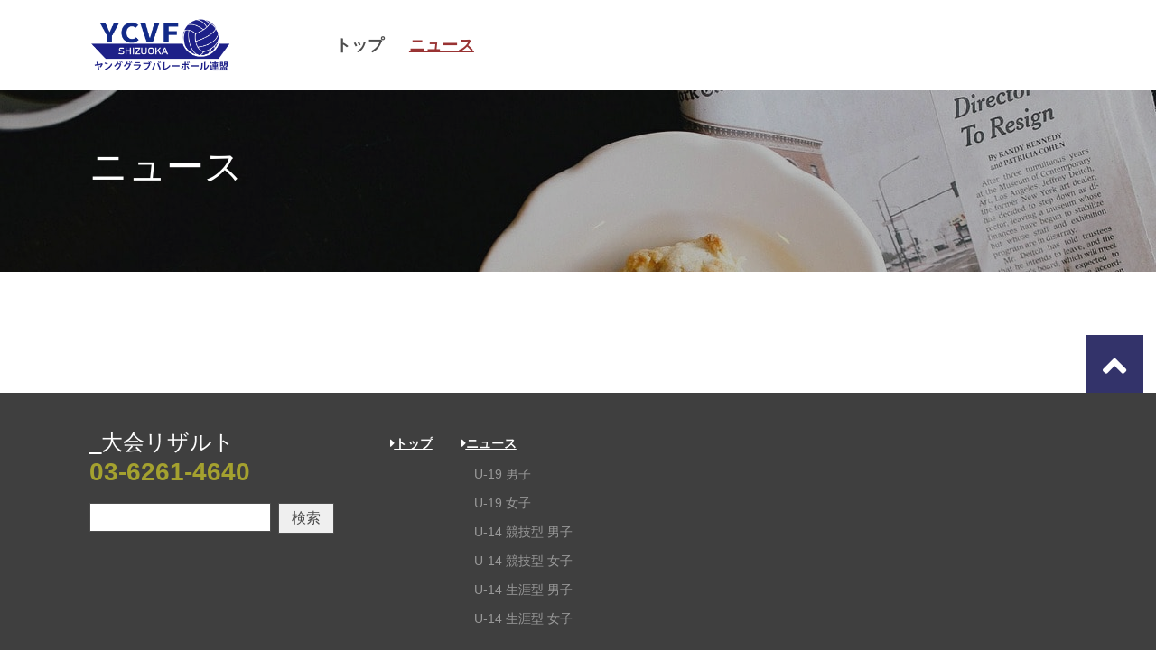

--- FILE ---
content_type: text/html; charset=utf-8
request_url: https://sva-ycvf.com/result/news.html
body_size: 2663
content:
<!DOCTYPE html>
<html lang="ja" itemscope itemtype="http://schema.org/WebPage">
<head prefix="og: http://ogp.me/ns# fb: http://ogp.me/ns/fb# website: http://ogp.me/ns/website#">
  <meta charset="UTF-8">
  <title>ニュース | _大会リザルト</title>
  <meta http-equiv="X-UA-Compatible" content="IE=edge">
  <meta name="viewport" content="width=device-width, initial-scale=1">
  <meta name="description" content="">
  <meta name="keywords" content="ウェブサイト,MovableType.net,">
  <meta http-equiv="X-UA-Compatible" content="IE=edge">
  <link rel="shortcut icon" href="https://sva-ycvf.com/result/images/favicon.ico">
  <link rel="start" href="https://sva-ycvf.com/result/">
  <link rel="alternate" type="application/atom+xml" title="Recent Entries" href="https://sva-ycvf.com/result/atom.xml">
  <link rel="canonical" href="https://sva-ycvf.com/result/news.html" />
  
  <!-- Open Graph Protocol -->
  <meta property="og:locale" content="ja_JP">
  <meta property="og:title" content="ニュース | _大会リザルト">
  <meta property="og:type" content="article">
  <meta property="og:url" content="https://sva-ycvf.com/result/news.html">
  <meta property="og:image" content="https://sva-ycvf.com/result/images/ogimage.jpg">
  <meta property="og:description" content="">
  <meta property="og:site_name" content="_大会リザルト">
  <meta name="twitter:card" content="summary_large_image">
  <meta name="twitter:site" content="@movabletypenet">
  <meta name="twitter:title" content="ニュース | _大会リザルト">
  <meta name="twitter:description" content="">
  <meta name="twitter:image" content="https://sva-ycvf.com/result/images/ogimage.jpg">
  <!-- Microdata -->
  <meta itemprop="description" content="">
  <link itemprop="url" href="https://sva-ycvf.com/result/news.html">
  <link itemprop="image" href="https://sva-ycvf.com/result/images/ogimage.jpg">
  <link rel="stylesheet" href="https://cdnjs.cloudflare.com/ajax/libs/font-awesome/5.13.0/css/all.min.css" integrity="sha256-h20CPZ0QyXlBuAw7A+KluUYx/3pK+c7lYEpqLTlxjYQ=" crossorigin="anonymous" />
<link rel="stylesheet" href="https://cdnjs.cloudflare.com/ajax/libs/twitter-bootstrap/3.3.7/css/bootstrap.min.css" integrity="sha256-916EbMg70RQy9LHiGkXzG8hSg9EdNy97GazNG/aiY1w=" crossorigin="anonymous" />
<link rel="stylesheet" href="https://cdnjs.cloudflare.com/ajax/libs/normalize/8.0.0/normalize.min.css" integrity="sha256-oSrCnRYXvHG31SBifqP2PM1uje7SJUyX0nTwO2RJV54=" crossorigin="anonymous" />
<link href="https://sva-ycvf.com/result/styles.css" rel="stylesheet">
<!-- 印刷用bootstrap -->
<link rel="stylesheet" type="text/css" media="print" href="https://sva-ycvf.com/result/css/print.css">
<link rel="manifest" href="https://sva-ycvf.com/.app/manifest.json" crossorigin="use-credentials">
<meta name="theme-color" content="white">

</head>

<body>
<header>      
  <div class="navbar mt-navbar navbar-default mt-navbar-default navbar-fixed-top" role="navigation">
    <div class="container mt-container">
      <div class="navbar-header">
        <button type="button" class="navbar-toggle" data-toggle="collapse" data-target=".navbar-collapse" accesskey="0" TABINDEX="navi">
          <span class="sr-only">ナビゲーションの切替</span>
          <span class="icon-bar"></span>
          <span class="icon-bar"></span>
          <span class="icon-bar"></span>
        </button>
        <a class="navbar-brand mt-navbar-brand" href="/result/"><h1 class="mt-h1">
                      <img src="https://sva-ycvf.com/result/.assets/logo.png" alt="_大会リザルト"></h1></a>        
      </div>
      <div class="navbar-collapse collapse mt-collapse">
        <nav>
          <ul class="nav navbar-nav mt-navbar-nav">
            <li><a href="https://sva-ycvf.com/result/">トップ</a></li>
            <li><a href="https://sva-ycvf.com/result/news.html">ニュース</a></li>
                      </ul>
        </nav>
      </div>
    </div>
  </div>
</header>

  
  <div class="UnderlayerJumbotron UnderlayerJumbotron__newsimg">
    <div class="Jumbotron__bg">
    </div>
    <div class="container mt-container">
      <div class="mainlead__block">
          <h2 class="h2 mt-h2 mainlead__title">
            ニュース
          </h2>
      </div>
    </div><!-- /.container -->
  </div><!-- /.jumbotron -->

<div class="container-fluid mt-container-fluid">
  <div class="row mt-row">
    <div class="col-sm-10 col__right">
      <main class="newslist">
        
      </main>
    </div>
    
    <div class="col-sm-2 col__left">
      <aside class="news-sidemenu">
  
    
    
  </aside>

    </div>
  </div>
</div>

<aside class="backtop">
  <div class="backtop__icon btn-top" aria-hidden="true">
    <i class="fas fa-angle-up"></i>
  </div>
</aside>


<footer>
  <div class="footer__wrap clearfix">
    <div class="container-fluid mt-container-fluid footerArea_wrap"> 
      <div class="col-sm-3 footerlogo__wrap">
        <h3 class="footerlogo__img">
          _大会リザルト
                  </h3>
        <p class="footerlogo__tel"><a href="tel:03-6261-4640">03-6261-4640</a></p>
        <div>
                    <div class="mt-site-search-container"><div id="mt-site-search" class="mt-site-search" data-worker="/result/.app/search-worker-v1.js" data-language="ja_JP" data-blog-ids="81552" data-form-action="/result/search.html" data-search-result-container="s-result"></div><script src="https://site-search.movabletype.net/v1/assets/30123/js/search.js" id="mt-site-search-script" async defer></script></div>
        </div>
      </div>
      
      <div class="col-sm-9 footer-menu">
      <nav>
        <div id="content">
          <ul class="footer-menu__wrap clearfix">
          <li>
            <dl class="footer-menu__column">
              <dt><a href="/result/"><i class="fas fa-caret-right"></i>トップ</a></dt>
            </dl>
          </li>
          
          <li>
            <dl class="footer-menu__column">
              <dt><a href="/result/news.html"><i class="fas fa-caret-right"></i>ニュース</a></dt>
                                                            <dd class="firstmenu"><p class="nolink">U-19 男子</p>
                                                          </dd>
                                                            <dd class="firstmenu"><p class="nolink">U-19 女子</p>
                                                          </dd>
                                                            <dd class="firstmenu"><p class="nolink">U-14 競技型 男子</p>
                                                          </dd>
                                                            <dd class="firstmenu"><p class="nolink">U-14 競技型 女子</p>
                                                          </dd>
                                                            <dd class="firstmenu"><p class="nolink">U-14 生涯型 男子</p>
                                                          </dd>
                                                            <dd class="firstmenu"><p class="nolink">U-14 生涯型 女子</p>
                                                          </dd>
                                </dl>
          </li>        
                              </ul>
        </div>
      </nav>
        <div class="footer-sns clearfix">
          <ul class="footer-sns__wrap">
          <li class="footer-sns__facebook"><a href="https://www.facebook.com/movabletypenet"><i class="fab fa-facebook-f"></i></a></li>          <li class="footer-sns__twitter"><a href="https://twitter.com/movabletypenet"><i class="fab fa-twitter"></i></a></li>        </ul>
        </div>
      </div>
    </div>
  </div>
</footer>

<section class="copyaera">
  <div class="container mt-container"> 
    <small>&copy; 2016 Six Apart</small>
  </div>
</section>

<!-- jQuery読み込み -->
<script src="//ajax.googleapis.com/ajax/libs/jquery/1.11.3/jquery.min.js"></script>
<script src="https://cdnjs.cloudflare.com/ajax/libs/twitter-bootstrap/3.3.7/js/bootstrap.min.js" integrity="sha256-U5ZEeKfGNOja007MMD3YBI0A3OSZOQbeG6z2f2Y0hu8=" crossorigin="anonymous"></script>
<script src="https://sva-ycvf.com/result/js/animate.js"></script>
<script src="https://push-notification-api.movabletype.net/v2.7.0/js/sw-init.js" id="mt-service-worker-init" data-register="/result/.app/sw.js" data-scope="/result/" data-locale="ja_JP"></script>

<script src="https://form.movabletype.net/dist/parent-loader.js" defer async></script></body>
</html>


--- FILE ---
content_type: text/css
request_url: https://sva-ycvf.com/result/styles.css
body_size: 7382
content:


html body {
	font-family: Helvetica, "游ゴシック", YuGothic, "ヒラギノ角ゴ ProN W3", "Hiragino Kaku Gothic ProN", "メイリオ", Meiryo, sans-serif;
	position: relative;
	color: #4d4d4d;
}

html body a {
	color: #993333;
	text-decoration: underline;
	transition: all 0.5s;
}

html body a:hover,
html body a:focus {
	color: #993333;
	opacity: 0.5;
}

h3,
h4 {
	margin: 0px;
	padding: 0px;
}

ul,
li {
	margin: 0px;
	padding: 0px;
	list-style: none;
}

dt,
dl,
dd {
	margin: 0px;
	padding: 0px;
}

.mt-container {
	width: auto;
	padding: 0 14px;
	position: relative;
}

.mt-container-fluid {
	width: 100%;
	padding: 0 14px;
	position: relative;
}

.mt-container-fluid .col-sm-12 {
	padding: 0px;
}

.mt-row {
	margin: 0px;
}

.col__left,
.col__right {
	float: none;
	padding: 0px;
}

.mt-btn-primary {
	background: none;
}

.mt-btn-primary.btn-primary.active,
.mt-btn-primary.btn-primary:active,
.mt-btn-primary.open > .dropdown-toggle.btn-primary {
	background-image: none;
	outline: 0;
	box-shadow: none;
}

.mt-btn-primary.btn.active,
.mt-btn-primary.btn:active {
	background-image: none;
	outline: 0;
	box-shadow: none;
}

.mt-btn-primary.active.focus,
.mt-btn-primary.active:focus,
.mt-btn-primary.active:hover,
.mt-btn-primary:active.focus,
.mt-btn-primary:active:focus,
.mt-btn-primary:active:hover,
.open > .dropdown-toggle.mt-btn-primary.focus,
.open > .dropdown-toggle.mt-btn-primary:focus,
.open > .dropdown-toggle.mt-btn-primary:hover {
	color: #fff;
	background-color: #993333;
	border-color: #993333;
}

a {
	text-decoration: none;
}

a[href^="tel:"] {
	cursor: default;
	color: #a4a12f;
	text-decoration: none;
}

a[href^="tel:"]:hover,
a[href^="tel:"]:visited,
a[href^="tel:"]:active {
	color: #a4a12f;
	opacity: 1;
}

.mt-h1 {
	font-size: 1.25em;
	width: 100%;
	margin: 0 0;
	display: block;
	overflow: hidden;
	word-break: break-all;
	max-height: 80px;
	display: flex;
	height: auto;
}

.mt-h1 img {
	max-width: 100%;
	max-height: 32px;
	transition: all 0.5s;
}

.navbar-header {
	margin-right: 28px;
	line-height: 100px;
}

.mt-navbar {
	height: auto;
	margin-bottom: 0;
	font-size: 1.25em;
	height: 66.66667px;
	background-color: #ffffff;
	line-height: 0px;
	border: 0px;
	z-index: 1030;
	transition: all 0.5s;
}

.navbar-brand {
	display: flex;
	align-items: center;
	width: calc(100% - 80px);
	font-size: 18px;
}

.mt-navbar.fixed {
	height: 60px;
	opacity: 0.9;
	top: 0px;
}

.mt-navbar.fixed .mt-navbar-nav li {
	height: 60px;
}

.mt-navbar.fixed .mt-navbar-nav li.active:after {
	top: 60px;
}

.mt-navbar.fixed .mt-navbar-brand {
	height: 60px;
}

.mt-navbar.fixed .mt-collapse {
	height: 60px !important;
}

.mt-navbar-brand {
	height: 60px;
	height: 66.66667px;
	margin: 0px;
}

.mt-navbar-default .mt-navbar-nav li {
	font-size: 80%;
	font-weight: bold;
	display: block;
	line-height: 42px;
	height: 35px;
	margin: 0 0px 0px 0;
	-webkit-font-feature-settings: "pkna";
	font-feature-settings: "pkna";
	border-bottom: 1px solid #e6e6e6;
	transition: all 0.5s;
}

.mt-navbar-default .mt-navbar-nav li a {
	color: #4d4d4d;
	text-decoration: none;
}

.mt-navbar-default .mt-navbar-nav li a:visited {
	color: #4d4d4d;
	text-decoration: none;
}

.mt-navbar-default .mt-navbar-nav li a:hover {
	color: #993333;
	opacity: 1;
	transition: all 0.5s;
}

.mt-navbar-default .mt-navbar-nav li > * {
	position: relative;
	top: 50%;
	transform: translateY(-50%);
}

.mt-navbar-default .mt-navbar-nav li:last-child {
	margin-right: 0px;
}

.mt-navbar-default .mt-navbar-nav li a {
	padding: 0;
}

.mt-collapse {
	background-color: #ffffff;
	padding-bottom: 10px;
	margin: 0px;
}

.mt-collapse li {
	line-height: 60px;
	padding: 0px 14px;
}

.mt-collapse.in.none {
	opacity: 0;
	transition: all 0.5s;
}

.mt-jumbotron.jumbotron__indexImg {
	background: url('https://sva-ycvf.com/result/.assets/image-re.jpg');
	background-size: cover;
}

.mt-jumbotron .mainlead__block {
	width: 100%;
	position: relative;
	padding: 14px;
	margin-top: 14px;
	z-index: 50;
	background-color: rgba(30, 30, 30, 0.3);
}

.mt-jumbotron .mt-h2.mainlead__title {
	-webkit-font-feature-settings: "palt";
	font-feature-settings: "palt";
	letter-spacing: -0.01em;
	font-size: 21px;
	line-height: 1.2em;
	font-weight: bold;
	margin-top: 0px;
	margin-bottom: 1.5rem;
}

.mt-jumbotron .mainlead__caption {
	font-size: 0.9em;
	margin-bottom: 0px;
}

.UnderlayerJumbotron {
	position: relative;
}

.UnderlayerJumbotron .Jumbotron__bg {
	position: absolute;
	width: 100%;
	height: 100%;
	top: 0px;
	background-color: rgba(30, 30, 30, 0.3);
	z-index: 10;
}

.UnderlayerJumbotron .jumbotron__indexImg {
	background: url('https://sva-ycvf.com/result/.assets/image-re.jpg');
	background-size: cover;
}

.UnderlayerJumbotron .mt-h2.mainlead__title {
	font-size: 2em;
	padding: 0px;
	margin: 0px 0 7px 0;
	-webkit-font-feature-settings: "palt";
	font-feature-settings: "palt";
	position: relative;
	letter-spacing: -0.01em;
}

.UnderlayerJumbotron .mainlead__caption {
	display: block;
	margin: 0 auto;
	font-size: 1em;
	margin-top: 0.25rem;
	position: relative;
}

.UnderlayerJumbotron.UnderlayerJumbotron__img {
	background-size: cover;
}

.UnderlayerJumbotron.UnderlayerJumbotron__newsimg {
	background-image: url(https://sva-ycvf.com/result/images/news_image.jpg);
	background-size: cover;
}

.mt-jumbotron {
	height: calc(575px/2);
	position: relative;
	padding: 66.66667px 0 0px 0;
	margin-bottom: 0px;
	color: #ffffff;
}

.UnderlayerJumbotron {
	width: auto;
	height: 210px;
	padding: 66.66667px 0 0px 0;
	color: #ffffff;
}

.UnderlayerJumbotron .mainlead__block {
	width: 100%;
	position: relative;
	padding: 14px;
	margin-top: 14px;
	z-index: 50;
}

.backtop {
	width: 100%;
	height: 32px;
	margin-right: 14px;
	margin-top: 42px;
	position: relative;
}

.backtop .backtop__icon {
	width: 100%;
	height: 32px;
	font-size: 2rem;
	line-height: 3rem;
	color: #ffffff;
	background-color: #33336a;
	text-align: center;
	transition: all 0.5s;
}

.backtop .backtop__icon:hover {
	opacity: 0.5;
}

.pankuzu {
	font-size: 85%;
	background: #d8d8d8;
	padding: 7px 0;
	line-height: 21px;
	text-decoration: underline;
}

.pankuzu a {
	color: #4d4d4d;
	text-decoration: none;
}

.pankuzu a:visited {
	color: #4d4d4d;
	text-decoration: none;
}

.pankuzu a:hover {
	color: #993333;
	opacity: 1;
	transition: all 0.5s;
}

.pankuzu li {
	float: left;
}

.pankuzu li:after {
	content: "＞";
	margin: 0 8px;
}

.pankuzu li:last-child:after {
	display: none;
}

footer {
	background-color: #3f3f3f;
}

footer .footer__wrap {
	color: #ffffff;
	width: 100%;
	height: auto;
	padding: 28px 0;
	font-size: 14px;
}

footer .footerlogo__wrap {
	word-break: break-all;
	padding: 0px;
}

footer .footerlogo__wrap .footerlogo__img {
	padding: 0px;
	margin: 0px;
}

footer .footerlogo__wrap .footerlogo__img > * {
	width: 200px;
	height: auto;
	text-align: center;
}

footer .footerlogo__wrap .footerlogo__tel {
	font-size: 28px;
	color: #a4a12f;
	font-weight: bold;
}

.footer-menu {
	padding-right: 0px;
}

.footer-menu .footer-menu__wrap li {
	width: 50%;
	margin: 0px 0px 14px 0px;
	list-style: none;
	float: left;
}

.footer-menu .footer-menu__wrap .footer-menu__column {
	margin: 0px;
}

.footer-menu .footer-menu__wrap .footer-menu__column a, .footer-menu .footer-menu__wrap .footer-menu__column a:visited {
	color: #ffffff;
	text-decoration: underline;
}

.footer-menu .footer-menu__wrap .footer-menu__column a:hover {
	color: #993333;
	opacity: 1;
	transition: all 0.5s;
}

.footer-menu .footer-menu__wrap .footer-menu__column a:hover {
	text-decoration: none;
}

.footer-menu .footer-menu__wrap .footer-menu__column dt {
	line-height: 2em;
	text-decoration: underline;
}

.footer-menu .footer-menu__wrap .footer-menu__column dt.no-check {
	text-decoration: none;
}

.footer-menu .footer-menu__wrap .footer-menu__column dd {
	text-indent: 1em;
	line-height: 1.75em;
}

/*サブカテゴリ対応*/
.footer-menu .footer-menu__wrap .footer-menu__column .firstmenu {
	margin-top: 8px;
}

.footer-menu .footer-menu__wrap .footer-menu__column .catdepth-2 {
	margin-left: 12px;
}
.footer-menu .footer-menu__wrap .footer-menu__column .catdepth-3 {
	margin-left: 24px;
}
.footer-menu .footer-menu__wrap .footer-menu__column .nolink {
	color: #999999;
	margin-bottom: 0;
}
.footer-menu .footer-menu__wrap .footer-menu__column .catdepth-2 .nolink::after, .footer-menu .footer-menu__wrap .footer-menu__column .catdepth-3 .nolink::after {
	content: "(0)";
}

.footer-menu .footer-menu__wrap .icon {
	font-size: 0.3em;
	margin-right: 3px;
	text-indent: 0px;
}

.footer-menu .footer-menu__wrap .footer-menu__column--depth2 {
	margin-top: 7px;
	margin-left: 14px;
}

.footer-menu .footer-menu__wrap .footer-menu__column--depth3 {
	margin-top: 7px;
	margin-left: 28px;
}

.footer-sns {
	height: 30px;
}

.footer-sns .footer-sns__wrap {
	float: right;
	margin-bottom: 0px;
	padding-left: 1em;
}

.footer-sns .footer-sns__wrap li {
	display: inline-block;
	padding: 0px;
	list-style: none;
	line-height: 20px;
	margin-right: 3.5px;
}

.footer-sns .footer-sns__wrap li a {
	min-width: 30px;
	display: inline-block;
	padding: 5px 0;
	color: #fff;
	text-align: center;
}

.footer-sns .footer-sns__wrap li:last-child {
	margin: 0px;
}

.footer-sns .footer-sns__facebook a {
	background: #3B599C;
}

.footer-sns .footer-sns__twitter a {
	background: #00B6F1;
}

.copyaera {
	clear: both;
	height: 28px;
	width: 100%;
	background-color: #ffffff;
	text-align: center;
	line-height: 28px;
}

.copyaera small {
	color: #4d4d4d;
}

/*snsbutton*/

.social-button__wrap li {
	float: left;
	margin-right: 7px;
}

.pagemenu {
	position: relative;
	color: #ffffff;
}

.pagemenu .pagemenu__bg {
	position: absolute;
	background-color: rgba(30, 30, 30, 0.3);
	z-index: 10;
	top: 0px;
	left: 0px;
	width: 100%;
	height: 100%;
}

.pagemenu .pagemenu__textwrap {
	padding: 42px 0;
	height: auto;
	z-index: 20;
	position: relative;
}

.pagemenu .pagemenu__textwrap .pagemenu__title {
	font-size: 2em;
	font-weight: 600;
	margin: 0px 0 7px 0;
	-webkit-font-feature-settings: "palt";
	font-feature-settings: "palt";
	letter-spacing: -0.01em;
}

.pagemenu .pagemenu__textwrap .pagemenu__text {
	width: auto;
	margin-bottom: 3rem;
}

.pagemenu .pagemenu__textwrap .pagemenu__button {
	text-align: right;
	margin-bottom: 0px;
}

.pagemenu .pagemenu__textwrap .pagemenu__button .pagemenu__buttonIcon {
	font-size: 0.5em;
	padding-right: 0.25em;
}

.pagemenu .mt-btn-lg {
	background-color: rgba(255, 255, 255, 0.3);
	transition: background-color 0.5s, color 0.5s;
	background: none;
	border: 2px solid #ffffff;
	border-radius: 0px;
	font-size: 0.8em;
	padding: 8px 48px;
	color: #ffffff;
	text-decoration: none;
}

.pagemenu .mt-btn-lg:hover,
.pagemenu .mt-btn-lg:active,
.pagemenu .mt-btn-lg:focus {
	border: 2px solid #ffffff;
	color: #4d4d4d;
	background-color: rgba(255, 255, 255, 0.9);
	opacity: 1;
}

.pagemenu .mt-btn-lg .fa {
	margin-right: 3px;
}

.pagemenu__bgwrap {
	background-size: cover;
	padding: 0 14px;
	background-color: #993333;
}

.pagemenu__bgwrap:nth-child(2) {
	background-color: #33336a;
}

.pagemenu__bgwrap:nth-child(3n) {
	background-color: #33336a;
}

.pagemenu__bgwrap:nth-child(odd) > .pagemenu__textwrap {
	margin-left: auto;
}

.pagemenu__bg:nth-child(even) > .pagemenu__textwrap {
	margin-right: auto;
}

.newsarea {
	max-width: 1110px;
	margin: 0 auto;
	margin-top: 28px;
	margin-bottom: 42px;
}

.newsarea .mt-container-fluid {
	padding: 0 0px;
}

.newsarea .newsarea__title {
	font-size: 2em;
	font-weight: bold;
	margin: 0px;
	padding-bottom: 14px;
	margin-bottom: 14px;
	border-bottom: 2px solid #e6e6e6;
}

.newsarea .newsarea__title:after {
	content: "NEWS";
	font-size: 14px;
	font-weight: normal;
	display: block;
	color: #993333;
}

.newsarea .newsarea__entry {
	border: 0px;
	overflow: hidden;
}

.newsarea .newsarea__entry dl:nth-last-child(2) {
	margin-bottom: 15px;
}

.newsarea .newsarea__entry > ul {
	transition: all 0.5s;
}

.newsarea .newsarea__entry > ul li a,
.newsarea .newsarea__entry > ul article a {
	color: #4d4d4d;
	padding: 7px 0 7px 7px;
	text-decoration: none;
	display: block;
	height: 100%;
	width: 100%;
	margin-left: 7px;
	transition: all 0.5s;
}

.newsarea .newsarea__entry > ul li a:hover,
.newsarea .newsarea__entry > ul article a:hover {
	color: #993333;
	background-color: #f3f3f3;
	display: block;
	opacity: 1.0;
}

.newsarea .newsarea__entry dl:nth-last-child(2) {
	margin-bottom: 15px;
}

.newsarea .newsentry__item {
	padding: 7px;
	margin: 0px -14px;
	margin-bottom: 14px;
}

.newsarea .newsentry__item .newsentry__date {
	width: 100%;
	margin: 0px;
}

.newsarea .newsentry__item .newsentry__text {
	width: 100%;
	margin: 0px;
}

.newsarea .newsentry__item .newsentry__genre {
	display: inline-block;
	margin-bottom: 7px;
}

.newsarea .newsentry__item .newsentry__title {
	width: 100%;
	padding: 0px;
	font-size: 21px;
	margin-bottom: 7px;
	font-weight: bold;
}

.newsarea .newsentry__item .newsentry__main {
	margin: 0px;
}

.newsarea .newsentry__button {
	text-align: right;
	margin: 14px 0 0px 0;
}

.newsarea .mt-btn-lg {
	background-color: white;
	transition: background-color 0.5s, color 0.5s;
	background: none;
	border: 2px solid #993333;
	border-radius: 0px;
	font-size: 0.8em;
	padding: 8px 48px;
	color: #993333;
	text-decoration: none;
}

.newsarea .mt-btn-lg:hover,
.newsarea .mt-btn-lg:active,
.newsarea .mt-btn-lg:focus {
	border: 2px solid #993333;
	color: #ffffff;
	background-color: #903030;
	opacity: 1;
}

.newsarea .mt-btn-lg .fa {
	margin-right: 3px;
}

.newsarea .newsentry__genrename--notice .genre {
	width: auto;
	background-color: #d1703b;
	display: block;
	font-size: 80%;
	line-height: 28px;
	color: #ffffff;
	padding: 0 8px;
	height: 28px;
	display: inline-block;
}

.newsarea .newsentry__genrename--news .genre {
	width: auto;
	background-color: #384987;
	display: block;
	font-size: 80%;
	line-height: 28px;
	color: #ffffff;
	padding: 0 8px;
	height: 28px;
	display: inline-block;
}

.newsarea .newsentry__genrename--important .genre {
	width: auto;
	background-color: #4a7c3e;
	display: block;
	font-size: 80%;
	line-height: 28px;
	color: #ffffff;
	padding: 0 8px;
	height: 28px;
	display: inline-block;
}

.newslist {
	margin-top: 28px;
	margin-bottom: 28px;
}

.newslist li a,
.newslist article a {
	color: #4d4d4d;
	padding: 7px 0 7px 7px;
	text-decoration: none;
	display: block;
	height: 100%;
	width: 100%;
	margin-left: 7px;
	transition: all 0.5s;
}

.newslist li a:hover,
.newslist article a:hover {
	color: #993333;
	background-color: #f3f3f3;
	display: block;
	opacity: 1.0;
}

.newslist .newstext__wrap {
	margin-bottom: 7px;
}

.newslist .newslist__item {
	border-bottom: 1px dotted #cccccc;
	margin: 7px 0px;
	padding-bottom: 7px;
}

.newslist .newslist__title {
	height: 35px;
	color: #4d4d4d;
	font-size: 1.75em;
	margin: 0px 0 21px 0;
	border-bottom: 1px dotted #bababa;
	padding-left: 18px;
	position: relative;
}

.newslist .newslist__title:before {
	content: "";
	display: block;
	width: 7px;
	height: 35px;
	background-color: #33336a;
	position: absolute;
	left: 0px;
}

.newstext__title > *:first-child .newslist_article {
	margin-top: -7px;
}

.newslist .newstext__title {
	font-size: 1.5em;
	font-weight: bold;
	margin: 0px 0px 14px 0px;
}

.newslist .newslist__nextbutton a,
.newslist .newslist__prevbutton a {
	background-color: white;
	transition: background-color 0.5s, color 0.5s;
	background: none;
	border: 2px solid #993333;
	border-radius: 0px;
	font-size: 0.8em;
	padding: 8px 48px;
	color: #993333;
	text-decoration: none;
	display: inline-block;
	margin-bottom: 0px;
}

.newslist .newslist__nextbutton a:hover,
.newslist .newslist__nextbutton a:active,
.newslist .newslist__nextbutton a:focus,
.newslist .newslist__prevbutton a:hover,
.newslist .newslist__prevbutton a:active,
.newslist .newslist__prevbutton a:focus {
	border: 2px solid #993333;
	color: #ffffff;
	background-color: #903030;
	opacity: 1;
}

.newslist .newslist__nextbutton a .fa,
.newslist .newslist__prevbutton a .fa {
	margin-right: 3px;
}

.newslist .newslist__nextbutton {
	text-align: right;
}

.newslist .newslist__prevbutton {
	text-align: left;
}

.newsdata__wrap,
.news__entryWrap {
	width: 100%;
	margin-bottom: 14px;
}

.newsdata__wrap dl,
.news__entryWrap dl {
	width: 100%;
}

.newsdata__wrap > *,
.news__entryWrap > * {
	margin: 0px;
	float: left;
}

.newsdata__wrap.genre_notice .date {
	width: auto;
	height: 28px;
	line-height: 28px;
	display: inline-block;
	font-size: 80%;
	color: #d1703b;
	padding: 0 8px;
	border: 1px solid #d1703b;
}

.newsdata__wrap.genre_notice .genre {
	width: auto;
	background-color: #d1703b;
	display: block;
	font-size: 80%;
	line-height: 28px;
	color: #ffffff;
	padding: 0 8px;
	height: 28px;
}

.newsdata__wrap.genre_news .date {
	width: auto;
	height: 28px;
	line-height: 28px;
	display: inline-block;
	font-size: 80%;
	color: #384987;
	padding: 0 8px;
	border: 1px solid #384987;
}

.newsdata__wrap.genre_news .genre {
	width: auto;
	background-color: #384987;
	display: block;
	font-size: 80%;
	line-height: 28px;
	color: #ffffff;
	padding: 0 8px;
	height: 28px;
}

.newsdata__wrap.genre_important .date {
	width: auto;
	height: 28px;
	line-height: 28px;
	display: inline-block;
	font-size: 80%;
	color: #4a7c3e;
	padding: 0 8px;
	border: 1px solid #4a7c3e;
}

.newsdata__wrap.genre_important .genre {
	width: auto;
	background-color: #4a7c3e;
	display: block;
	font-size: 80%;
	line-height: 28px;
	color: #ffffff;
	padding: 0 8px;
	height: 28px;
}

.news-sidemenu ul {
	list-style-type: none;
}

.news-sidemenu .group > ul > li {
	margin-bottom: 24px;
}

.news-sidemenu .submenu li > a::before{
	content: none;
}

.news-sidemenu .sub-folder .folder-label {
	padding: 0;
	border-bottom: solid 1px #993333;
	font-weight: bold;
}
.news-sidemenu .depth-3 {
	margin-left: 5px;
}

.news-sidemenu {
	width: 100%;
	margin-top: 28px;
	margin-bottom: 28px;
	padding-bottom: 0px;
}

.news-sidemenu li a,
.news-sidemenu article a {
	color: #4d4d4d;
	padding: 4px 0 4px 4px;
	text-decoration: none;
	display: block;
	height: 100%;
	width: 100%;
	margin-left: 7px;
	transition: all 0.5s;
}

.news-sidemenu .category > li {
	margin-bottom: 12px;
}

.news-sidemenu li .nolink,
.news-sidemenu article .nolink {
	margin-bottom: 0;
	padding: 0px 0 0px 4px;
	text-decoration: none;
	display: block;
	height: 100%;
	width: 100%;
	margin-left: 7px;
}

.news-sidemenu li a:hover,
.news-sidemenu article a:hover {
	color: #993333;
	background-color: #f3f3f3;
	display: block;
	opacity: 1.0;
}

.news-sidemenu .news-sidemenu__subtitle {
	font-size: 1.5em;
	font-weight: bold;
	margin: 0px 0 -7px;
	color: #33336a;
}

.side-entry__wrap {
	border-bottom: 2px solid #cccccc;
	padding-bottom: 7px;
	margin: 14px 0 21px;
}

.side-entry__wrap:last-child {
	margin-bottom: 0px;
}

.side-entry__wrap li {
	display: block;
}

.side-entry__wrap a:before, .side-entry__wrap .nolink:before {
	font-size: 6px;
	content: "\0025B6";
	margin-right: 0.5em;
	color: #cccccc;
	text-decoration: none;
	float: left;
}

.side-entry__wrap a p {
	margin: 0px 0px 0px 1em;
	padding: 0px;
}

.side-entry__wrap .active {
	background-color: #e6e6e6;
	color: #993333;
	position: relative;
}

.side-entry__wrap .active a:before {
	color: #ffffff;
}

.side-entry__wrap .active a:hover {
	background-color: #e6e6e6;
}

.UnderlayerJumbotron {
	color: #ffffff;
}

.pages {
	padding-bottom: 28px;
}

.pages blockquote {
	width: auto;
	display: table;
	border: 2px solid #e6e6e6;
	padding: 7px;
	margin: 0 0 14px;
	font-size: 1em;
}

.pages ul li {
	background-image: url("/images/icon/listicon.png");
	background-repeat: no-repeat;
	background-position: 0px 3px;
	background-size: 14px;
	padding-left: 21px;
}

.pages hr {
	margin: 21px 0;
	border-top: 1px solid #e6e6e6;
}

/* figure */
figure figcaption {
	font-size: 0.85em;
	margin-top: 4px;
}
figure.mt-figure-center figcaption {
	text-align: center;
}

.pages-subnavi {
	background-color: #e6e6e6;
	height: auto;
	line-height: 28px;
}

.pages-subnavi li {
	float: left;
	position: relative;
}

.pages-subnavi li a {
	color: #4d4d4d;
	text-decoration: none;
	display: block;
	padding: 7px 14px;
	transition: all 0.5s;
}

.pages-subnavi li a:hover {
	opacity: 1.0;
	color: #993333;
	background-color: #ffffff;
}

.pages-subnavi a > article {
	text-decoration: none;
}

.pages-subnavi article > a:hover {
	color: #993333;
	background-color: #ffffff;
	display: block;
	opacity: 1.0;
}

.pages-subnavi .pages-subnavi__wrap {
	font-size: 85%;
	margin: 0 -14px;
}

.pages-subnavi .pages-subnavi__wrap li {
	margin: 0px;
	border-right: 1px solid #bababa;
	position: relative;
}

.pages-subnavi .pages-subnavi__wrap .active {
	color: #993333;
}

.pages-subnavi .subnavi-depth__wrap {
	width: 100%;
}

.pages-subnavi .subnavi-depth__wrap .subnavi-depth__depth1,
.pages-subnavi .subnavi-depth__wrap .subnavi-depth__depth2,
.pages-subnavi .subnavi-depth__wrap .subnavi-depth__depth3 {
	display: block;
	float: left;
}

.pages-subnavi .subnavi-depth__wrap .subnavi-depth__depth2 {
	font-size: 88%;
	background-color: #d4d4d4;
}

.pages-subnavi .subnavi-depth__wrap .subnavi-depth__depth3 {
	font-size: 88%;
	background-color: #bdbdbd;
}

.pages-subnavi.fixed {
	display: none;
}

.pages-wrap {
	padding: 42px 0 28px 0;
}

.pages-wrap:first-child {
	padding-top: 0px;
}

.pages-wrap:nth-child(odd) {
	background-color: #ffffff;
}

.pages-wrap:nth-child(even) {
	background-color: #f2f2f2;
}

.pages-wrap .pagesitem__subtitle {
	height: 35px;
	color: #4d4d4d;
	font-size: 1.75em;
	margin: 0px 0 21px 0;
	border-bottom: 1px dotted #bababa;
	padding-left: 18px;
	position: relative;
	margin-bottom: 21px;
}

.pages-wrap .pagesitem__subtitle:before {
	content: "";
	display: block;
	width: 7px;
	height: 35px;
	background-color: #33336a;
	position: absolute;
	left: 0px;
}

.pages-wrap .pages-h4 {
	color: #33336a;
	font-size: 21px;
	font-weight: bold;
	margin-bottom: 14px;
}

.pages-wrap .pagesitem__text {
	margin: 0 0 14px;
}

.pages-wrap .pages-figure {
	margin: 28px 0px 0px;
	padding: 0px;
}

.pages-wrap .pages-figure img {
	max-width: 100%;
	height: auto;
}

.pages-wrap .pages__button {
	text-align: right;
	margin-top: 28px;
	margin-bottom: 0px;
}

.pages-wrap .mt-btn-primary {
	background-color: #993333;
	transition: background-color 0.5s, color 0.5s;
	background: none;
	border: 2px solid #993333;
	border-radius: 0px;
	font-size: 0.8em;
	padding: 8px 48px;
	color: #993333;
	text-decoration: none;
	margin: 0px;
}

.pages-wrap .mt-btn-primary:hover,
.pages-wrap .mt-btn-primary:active,
.pages-wrap .mt-btn-primary:focus {
	border: 2px solid #993333;
	color: #ffffff;
	background-color: #993333;
	opacity: 1;
}

.pages-wrap .mt-btn-primary .fa {
	margin-right: 3px;
}

.pages-wrap .pages__item {
	padding-left: 0px;
}

.pages-wrap .itemimages__wrap {
	width: 100%;
	margin-top: 28px;
	padding: 0px;
	position: relative;
	display: block;
}

.pages-wrap .itemimages__wrap .itemimages__images {
	width: 100%;
	background-size: contain;
	background-repeat: no-repeat;
}

.wysiwyg {
	margin: 42px 0;
}

.wysiwyg h1 {
	font-size: 3em;
	}
	
.wysiwyg h2 {
	font-size: 2.5em;
	}

.wysiwyg h3 {
	height: 35px;
	color: #4d4d4d;
	font-size: 1.75em;
	margin: 0px 0 21px 0;
	border-bottom: 1px dotted #bababa;
	padding-left: 18px;
	position: relative;
	margin-bottom: 21px;
}

.wysiwyg h3:before {
	content: "";
	display: block;
	width: 7px;
	height: 35px;
	background-color: #33336a;
	position: absolute;
	left: 0px;
}

.wysiwyg h4 {
	color: #33336a;
	font-size: 21px;
	font-weight: bold;
	text-align: center;
	margin: 21px 0;
}

.wysiwyg figure,
.wysiwyg img {
	margin: 14px 0;
	max-width: 100%;
	height: auto;
}

.wysiwyg figure figcaption {
	margin-top: -10px;
}

.wysiwyg strong {
	font-weight: bold;
}

.wysiwyg ul, .wysiwyg ol {
	margin: 0 0 14px;
}
.wysiwyg ol {
	padding-left: 20px;
}

.wysiwyg ul li {
	background-image: url("/images/icon/listicon.png");
	background-repeat: no-repeat;
	background-position: 0px 3px;
	background-size: 14px;
	padding-left: 21px;
}

.wysiwyg ol li {
	list-style-type: decimal;
}

.wysiwyg hr {
	margin: 21px 0;
	border-top: 1px solid #e6e6e6;
}

.wysiwyg blockquote {
	width: auto;
	display: table;
	border: 2px solid #e6e6e6;
	padding: 7px;
	margin: 0 0 14px;
	font-size: 1em;
}

.wysiwyg p {
	margin: 0 0 14px;
}

.wysiwyg .wysiwyg__date {
	width: auto;
	height: 28px;
	line-height: 28px;
	display: inline-block;
	font-size: 80%;
	color: #d1703b;
	padding: 0 8px;
	border: 1px solid #d1703b;
	margin-bottom: 1em;
	float: left;
}

.wysiwyg .wysiwyg__genre {
	width: auto;
	background-color: #d1703b;
	display: block;
	font-size: 80%;
	line-height: 28px;
	color: #ffffff;
	padding: 0 8px;
	height: 28px;
	margin-bottom: 1em;
	float: left;
}

@media screen and (min-width: 768px) {
.mt-container {
	width: 740px;
}

.mt-container-fluid {
	width: 740px;
}

.col__left {
	width: 25%;
	float: left;
	padding: 0px 14px 0px 0px;
}

.col__right {
	width: 75%;
	float: right;
	padding: 0px 0px 0px 14px;
}

.mt-jumbotron .mainlead__block {
	margin-top: 28px;
	padding: 48px 28px;
}

.mt-jumbotron .mt-h2.mainlead__title {
	font-size: 3em;
	font-weight: 500;
}

.mt-jumbotron {
	height: 575px;
	padding: 100px 0 0px 0;
}

.backtop {
	width: 64px;
	height: 64px;
	display: block;
	margin-left: auto;
	margin-top: 42px;
}

.backtop .backtop__icon {
	width: 64px;
	height: 64px;
	font-size: 3em;
	line-height: 1.7em;
	color: #ffffff;
}

footer .footer__wrap {
	margin: 0 auto;
	padding: 42px 0 28px 0;
}

footer .footerlogo__wrap .footerlogo__tel {
	margin: 0px 0px 14px 0px;
}

.footer-menu {
	padding-left: 62px;
}

.footer-menu .footer-menu__wrap li {
	width: auto;
	margin: 0px 28px 14px 0px;
	display: inline-table;
	float: none;
}

.footer-menu .footer-menu__wrap .footer-menu__column {
	margin-bottom: 14px;
}

.footer-menu .footer-menu__wrap .footer-menu__column dl {
	margin-bottom: 28px;
}

.pagemenu .pagemenu__textwrap {
	width: calc( 768px / 2 - 28px);
	padding: 0 14px;
}

.pagemenu .pagemenu__textwrap .pagemenu__title {
	font-size: 2.75em;
	margin: 42px 0 28px 0;
}

.pagemenu .pagemenu__textwrap .pagemenu__button {
	margin-bottom: 42px;
}

.pagemenu-bg01:nth-child(odd) {
	padding-right: 14px;
	padding-left: 0px;
}

.pagemenu-bg01:nth-child(even) {
	padding-right: 0px;
	padding-left: 14px;
}

.newsarea .newsarea__title {
	font-size: 2.5em;
	border: 0px;
}

.newsarea .newsarea__entry {
	border-left: 4px solid #cccccc;
	margin: 0px;
	padding: 0px;
}

.newsarea .newsentry__item {
	margin: 0px;
	margin-left: 14px;
}

.newsarea .newsentry__item .newsentry__date {
	width: 18%;
	margin-right: 14px;
	float: left;
}

.newsarea .newsentry__item .newsentry__text {
	width: calc(82% - 14px);
	float: left;
	padding: 0px;
}

.newslist .newslist__title {
	height: 42px;
	font-size: 2em;
	margin: 0px 0 2rem 0;
	padding-bottom: 1rem;
}

.newslist .newslist__title:before {
	width: 10px;
	height: 42px;
}

.side-entry__wrap li {
	width: auto;
	padding: 3px 0;
}

.side-entry__wrap a {
	margin: 0px;
	padding: 3px;
}

.side-entry__wrap .active:after {
	content: "";
	position: absolute;
	left: 100%;
	top: 50%;
	margin-top: -8px;
	width: 0;
	height: 0;
	border-style: solid;
	border-width: 8px 8px 8px 8px;
	border-color: transparent transparent transparent #e6e6e6;
}

.pages-subnavi .pages-subnavi__wrap {
	font-size: 100%;
}

.pages-subnavi .subnavi-depth__wrap {
	width: auto;
	float: left;
	display: block;
}

.pages-subnavi.fixed {
	display: block;
	position: fixed;
	top: 60px;
	width: 100%;
	z-index: 1050;
}

.pages-wrap .pagesitem__text {
	margin-bottom: 4em;
}

.pages-wrap .itemimages__wrap {
	width: 50%;
	margin-top: 0px;
}

.wysiwyg h3 {
	height: 42px;
	font-size: 2em;
	margin: 0px 0 2rem 0;
	margin-bottom: 28px;
}

.wysiwyg h3:before {
	width: 10px;
	height: 42px;
}

.wysiwyg h4 {
	font-size: 2.5em;
	margin: 21px 0 28px 0;
}
}

@media (min-width: 768px) {
.pages-wrap .pagesitem__subtitle {
	height: 42px;
	font-size: 2em;
	margin: 0px 0 2rem 0;
	padding-bottom: 1rem;
}

.pages-wrap .pagesitem__subtitle:before {
	width: 10px;
	height: 42px;
}
}

@media screen and (min-width: 980px) {
.mt-container {
	width: 952px;
	padding: 0px;
	margin: 0 auto;
}

.mt-container-fluid {
	width: 952px;
	padding: 0px;
	margin: 0 auto;
}

.mt-h1 {
	font-size: 1.5em;
	padding: 0px;
}

.mt-h1 img {
	max-width: 240px;
	max-height: 60px;
}

.mt-navbar.fixed .mt-h1 img {
	max-height: 40px;
}

.mt-navbar {
	height: 100px;
}

.mt-navbar .container {
	display: flex;
}

.mt-navbar-brand {
	height: 100px;
	width: auto;
	margin-right: 100px;
}

.mt-navbar-default .active {
	color: #993333 !important;
	position: relative;
	text-decoration: underline !important;
}

.mt-navbar-default .active a {
	color: #993333;
	background-color: #fff;
}

.mt-navbar-default .active a:focus,
.mt-navbar-default .active a:hover,
.mt-navbar-default .active a:visited {
	background-color: #fff;
	color: #993333;
}

.mt-navbar-default .mt-navbar-nav li {
	font-size: 100%;
	height: 100px;
	line-height: 100px;
	margin-right: 28px;
	padding: 0px;
	border-bottom: none;
}

.mt-collapse {
	background-color: transparent;
}

.mt-jumbotron .mainlead__block {
	width: 70%;
}

.mt-jumbotron .mainlead__caption {
	font-size: 1em;
}

.UnderlayerJumbotron .mt-h2.mainlead__title {
	font-size: 3em;
}

.UnderlayerJumbotron {
	padding: 100px 0 0px 0;
	height: 301px;
}

.UnderlayerJumbotron .mainlead__block {
	padding: 48px 0px;
}

.pagemenu .pagemenu__textwrap {
	width: calc( 980px / 2 - 28px);
}

.newsarea {
	margin-top: 42px;
}

.newsarea .newsentry__item .newsentry__date {
	width: 12%;
	margin: 0 14px;
}

.newsarea .newsentry__item .newsentry__text {
	width: calc(88% - 42px);
	margin-right: 0px;
}
}

@media screen and (max-width: 980px) and (min-width: 768px) {
.navbar-nav {
	margin: 0px !important;
	float: none !important;
}
}

@media screen and (min-width: 1110px) {
.mt-container {
	width: 1082px;
}

.mt-container-fluid {
	width: 1082px;
}

.navbar-collapse {
	width: calc(100% - 360px);
}

.pagemenu .pagemenu__textwrap {
	width: calc( 1110px / 2 - 28px);
}
}

@media (max-width: 980px) {
.navbar-header {
	float: none;
}

.navbar-left,
.navbar-right {
	float: none !important;
}

.navbar-toggle {
	display: block;
}

.navbar-collapse {
	border-top: 1px solid transparent;
	box-shadow: inset 0 1px 0 rgba(255, 255, 255, 0.1);
}

.navbar-fixed-top {
	top: 0;
	border-width: 0 0 1px;
}

.navbar-collapse.collapse {
	display: none !important;
}

.navbar-nav {
	margin: 0px -15px;
}

.navbar-nav ul {
	margin: 0px;
	background-color: #fff;
}

.navbar-nav > li {
	float: none;
}

.navbar-nav > li > a {
	padding-top: 10px;
	padding-bottom: 10px;
}

.collapse.in {
	display: block !important;
}
}

/* サブカテゴリー対応 */
.news-sidemenu .catdepth-2 {
	position: relative;
	margin-left: 24px;
}
.news-sidemenu .catdepth-2 a {
	position: relative;
	margin-left: 4px;
}
.news-sidemenu .catdepth-2 .nolink {
	color: #999999;
}
.news-sidemenu .catdepth-2 .nolink::before {
	content: none;
}
.news-sidemenu .catdepth-2 .nolink::after {
	content: "(0)";
}
.news-sidemenu .catdepth-2::before {
	content: "└";
	position: absolute;
	left: -0.8em;
	top: 6px;
}

.news-sidemenu .catdepth-3 {
	position: relative;
	margin-left: 16px;
}

.news-sidemenu .catdepth-3 .nolink {
	color: #999999;
}
.news-sidemenu .catdepth-2 .nolink::before {
	content: none;
}
.news-sidemenu .catdepth-3 .nolink::after {
	content: "(0)";
}
.news-sidemenu .catdepth-3::before {
	content: "└";
	position: absolute;
	left: -0.8em;
	top: 6px;
}

/*-------------
	webpush
-------------*/
.webpush {
	display: none;
}

.mtnet-push-notification-service-enabled .webpush {
	display: block;
}

a.webpush:hover {
	text-decoration: none;
}

a:hover .side-webpush {
	text-decoration: none;
}

.side-webpush {
	max-width: 100%;
	margin: 1rem auto 30px;
	display: block;
	text-align: center;
	padding: 1rem;
	background: #993333;
	color: #ffffff;
}

.side-webpush__txt {
	text-align: center;
}

.side-webpush__txt::before {
	content: "\f0f3";
	margin-right: 0.25rem;
	font-family: "Font Awesome 5 Free";
  font-weight: 900;
}

/* ------------------------------------------
						Search
------------------------------------------ */
.mt-site-search-form {
	max-width: 100%;
	margin-bottom: 1rem;
	display: flex;
}

@media only screen and (min-width: 64.063em) {
	.mt-site-search-form {
		max-width: 300px;
	}
}

.mt-site-search-form__query {
	position: relative;
	display: block;
	width: calc(100% - 62px - 0.5em);
	height: 32px;
	padding: 0 8px;
	font-size: 16px;
	box-sizing: inherit;
	border: 1px solid #4d4d4d;
	color:  #4d4d4d;
}

.mt-site-search-form__button {
	text-align: center;
	width: 62px;
	height: 34px;
	font-size: 16px;
	padding: 0 14px;
	border: 1px solid #4d4d4d;
	color: #4d4d4d;
}

.mt-site-search-result-item__excerpt, .mt-site-search-result-item__url {
	font-size: 1em !important;
}

.wysiwyg .mt-site-search__pagination, .wysiwyg .mt-site-search__pagination ul {
	font-size: 1em !important;
	margin-bottom: 0;
}
.wysiwyg .mt-site-search__pagination ul li {
	margin-bottom: 0;
	padding: 0 1em 0 0;
}
